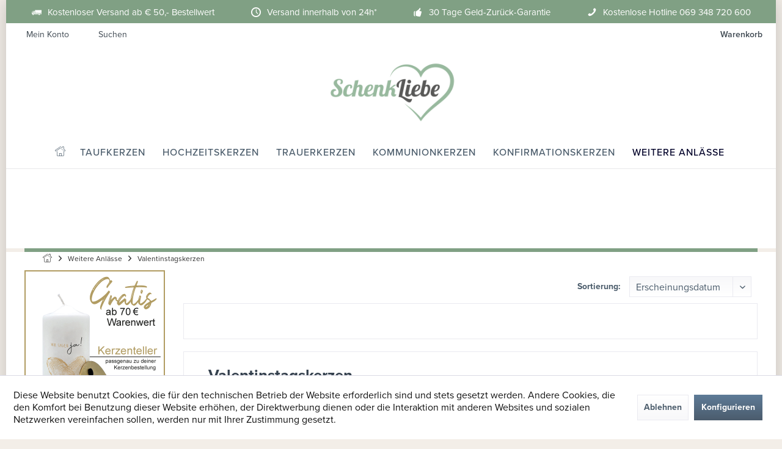

--- FILE ---
content_type: text/html; charset=UTF-8
request_url: https://schenkliebe.de/collections/valentinstag
body_size: 13425
content:
<!DOCTYPE html>
<html class="no-js" lang="de">
<head>
<meta charset="utf-8">
<meta name="author" content="Maik Justus - MJ Marketing LTD." />
<meta name="robots" content="index,follow" />
<meta name="revisit-after" content="15 days" />
<meta name="keywords" content="" />
<meta name="description" content="Bestelle deine handgefertigte Valentinstagskerze bei schenkliebe.de ♥ Mit Liebe in Deutschland hergestellt ♥ personalisiert mit deinem Text. Jetzt online kaufen" />
<meta property="og:type" content="product" />
<meta property="og:site_name" content="Schenkliebe" />
<meta property="og:title" content="Valentinstagskerzen" />
<meta property="og:description" content="Bestelle deine handgefertigte Valentinstagskerze bei schenkliebe.de ♥ Mit Liebe in Deutschland hergestellt ♥ personalisiert mit deinem Text. Jetzt online kaufen" />
<meta property="og:url" content="http://schenkliebe.de/collections/valentinstag" />
<meta property="og:image" content="" />
<meta name="twitter:card" content="product" />
<meta name="twitter:site" content="Schenkliebe" />
<meta name="twitter:title" content="Valentinstagskerzen" />
<meta name="twitter:description" content="Bestelle deine handgefertigte Valentinstagskerze bei schenkliebe.de ♥ Mit Liebe in Deutschland hergestellt ♥ personalisiert mit deinem Text. Jetzt online kaufen" />
<meta name="twitter:image" content="" />
<meta itemprop="copyrightHolder" content="Schenkliebe" />
<meta itemprop="copyrightYear" content="2025" />
<meta itemprop="isFamilyFriendly" content="True" />
<meta itemprop="image" content="https://schenkliebe.de/media/image/df/46/2d/schenkliebe_logo.png" />
<meta name="viewport" content="width=device-width, initial-scale=1.0">
<meta name="mobile-web-app-capable" content="yes">
<meta name="apple-mobile-web-app-title" content="Schenkliebe">
<meta name="apple-mobile-web-app-capable" content="yes">
<meta name="apple-mobile-web-app-status-bar-style" content="default">
<link rel="apple-touch-icon-precomposed" href="/custom/plugins/TcinnModernTheme/Resources/Themes/Frontend/ModernTheme/frontend/_public/src/img/_modern/favicon.png">
<link rel="shortcut icon" href="/custom/plugins/TcinnModernTheme/Resources/Themes/Frontend/ModernTheme/frontend/_public/src/img/_modern/favicon.png">
<meta name="msapplication-navbutton-color" content="#4b5c6d" />
<meta name="application-name" content="Schenkliebe" />
<meta name="msapplication-starturl" content="https://schenkliebe.de/" />
<meta name="msapplication-window" content="width=1024;height=768" />
<meta name="msapplication-TileImage" content="/custom/plugins/TcinnModernTheme/Resources/Themes/Frontend/ModernTheme/frontend/_public/src/img/_modern/favicon.png">
<meta name="msapplication-TileColor" content="#4b5c6d">
<meta name="theme-color" content="#4b5c6d" />
<link rel="canonical" href="https://schenkliebe.de/collections/valentinstag"/>
<title itemprop="name">Personalisierte Valentinstagskerzen online kaufen ?️ – schenkliebe.de</title>
<link rel="preconnect" href="https://kit.fontawesome.com">
<link rel="preconnect" href="https://p.typekit.net">
<link
as="style" rel="stylesheet preload prefetch" href="https://use.typekit.net/jug6skp.css" crossorigin
>
<link as="font" type="font/woff2" rel="preload" href="/themes/Frontend/Responsive/frontend/_public/src/fonts/shopware.woff2?" crossorigin="anonymous" >
<link href="/web/cache/1748338064_aab99501fca76b244c04b5f215cd72bb.css" media="all" rel="stylesheet" type="text/css" />
</head>
<body class="is--ctl-listing is--act-index tcinntheme themeware-modern layout-boxed boxedshadow gwfont1 gwfont2 headtyp-2 header-2 no-sticky" >
<div data-paypalUnifiedMetaDataContainer="true" data-paypalUnifiedRestoreOrderNumberUrl="https://schenkliebe.de/widgets/PaypalUnifiedOrderNumber/restoreOrderNumber" class="is--hidden">
</div>
<div class="page-wrap">
<noscript class="noscript-main">
<div class="alert is--warning">
<div class="alert--icon">
<i class="icon--element icon--warning"></i>
</div>
<div class="alert--content">
Um Schenkliebe in vollem Umfang nutzen zu k&ouml;nnen, empfehlen wir Ihnen Javascript in Ihrem Browser zu aktiveren.
</div>
</div>
</noscript>
<header class="header-main mobil-usp">
<div class="topbar--features">
<div>
<div class="feature-1 b280 b478 b767 b1023 b1259"><i class="icon--truck"></i><span>Kostenloser Versand ab € 50,- Bestellwert</span></div>
<div class="feature-2 b767 b1023 b1259"><i class="icon--clock"></i><span>Versand innerhalb von 24h*</span></div>
<div class="feature-3 b1023 b1259"><i class="icon--thumbsup"></i><span>30 Tage Geld-Zurück-Garantie</span></div>
<div class="feature-4 b1259"><i class="icon--phone"></i><span>Kostenlose Hotline 069 348 720 600</span></div>
</div>
</div>
<div class="topbar top-bar">
<div class="logo--mobile" role="banner">
<a class="logo--link" href="https://schenkliebe.de/" title="Schenkliebe - zur Startseite wechseln">
<picture>
<source srcset="https://schenkliebe.de/media/image/df/46/2d/schenkliebe_logo.png" media="(min-width: 78.75em)">
<source srcset="https://schenkliebe.de/media/image/df/46/2d/schenkliebe_logo.png" media="(min-width: 64em)">
<source srcset="https://schenkliebe.de/media/image/df/46/2d/schenkliebe_logo.png" media="(min-width: 48em)">
<img srcset="https://schenkliebe.de/media/image/df/46/2d/schenkliebe_logo.png" alt="Schenkliebe - zur Startseite wechseln" title="Schenkliebe - zur Startseite wechseln"/>
</picture>
</a>
</div>
<div class="top-bar--navigation" role="menubar">
<div class="navigation--entry entry--menu-left" role="menuitem">
<a class="entry--link entry--trigger is--icon-left" href="#offcanvas--left" data-offcanvas="true" data-offCanvasSelector=".sidebar-main">
<i class="icon--menu"></i> <span class="menu--name">Menü</span>
</a>
</div>
<div class="navigation--entry entry--cart" role="menuitem">
<a class="is--icon-left cart--link titletooltip" href="https://schenkliebe.de/checkout/cart" title="Warenkorb">
<i class="icon--basket"></i>
<span class="cart--display">
Warenkorb
</span>
<span class="badge is--minimal cart--quantity is--hidden">0</span>
</a>
<div class="ajax-loader">&nbsp;</div>
</div>
<div class="navigation--entry entry--account" role="menuitem">
<a href="https://schenkliebe.de/account" title="Mein Konto" class="entry--link account--link">
<span class="account--display">
<i class="icon--account"></i> <span class="name--account">Mein Konto
</span>
</a>
</div>
<div class="navigation--entry entry--search" role="menuitem">
<span class="entry--link entry--trigger titletooltip" title="Suchen">
<i class="icon--search"></i>
<span class="search--display">Suchen</span>
</span>
</div>
<div class="navigation--entry entry--compare is--hidden" role="menuitem" aria-haspopup="true" data-drop-down-menu="true">
<div>
</div>
</div>
</div>
</div>
<div id="header--searchform" class="typ1" data-search="true" aria-haspopup="true">
<form action="/search" method="get" class="main-search--form">
<input type="search" name="sSearch" class="main-search--field" autocomplete="off" autocapitalize="off" placeholder="Suchbegriff..." maxlength="30" />
<button type="submit" class="main-search--button">
<i class="icon--search"></i>
<span class="main-search--text"></span>
</button>
<div class="form--ajax-loader">&nbsp;</div>
<div class="main-search--results column-2"></div>
</form>
</div>
<div class="headbar">
<div class="headbar-container">
<div class="topmenu">
<div class="logo hover-typ-1" role="banner">
<a class="logo--link" href="https://schenkliebe.de/" title="Schenkliebe - zur Startseite wechseln">
<picture>
<source srcset="https://schenkliebe.de/media/image/df/46/2d/schenkliebe_logo.png" media="(min-width: 78.75em)">
<source srcset="https://schenkliebe.de/media/image/df/46/2d/schenkliebe_logo.png" media="(min-width: 64em)">
<source srcset="https://schenkliebe.de/media/image/df/46/2d/schenkliebe_logo.png" media="(min-width: 48em)">
<img srcset="https://schenkliebe.de/media/image/df/46/2d/schenkliebe_logo.png" alt="Schenkliebe - zur Startseite wechseln" />
</picture>
</a>
</div>
<nav class="navigation-main hide-kategorie-button hover-typ-1 font-family-primary" data-tc-menu-headline="false" data-tc-menu-text="false">
<div data-menu-scroller="true" data-listSelector=".navigation--list.container" data-viewPortSelector=".navigation--list-wrapper" data-stickyMenu="true" data-stickyMenuTablet="0" data-stickyMenuPhone="0" data-stickyMenuPosition="400" data-stickyMenuDuration="300" >
<div class="navigation--list-wrapper">
<ul class="navigation--list container" role="menubar" itemscope="itemscope" itemtype="https://schema.org/SiteNavigationElement">
<li class="navigation--entry is--home homeiconlink" role="menuitem">
<a class="navigation--link is--first" href="https://schenkliebe.de/" title="Home" itemprop="url">
<i itemprop="name" class="icon--house"></i>
</a>
</li><li class="navigation--entry" role="menuitem"><a class="navigation--link" href="https://schenkliebe.de/collections/taufkerzen" title="Taufkerzen" aria-label="Taufkerzen" itemprop="url"><span itemprop="name">Taufkerzen</span></a></li><li class="navigation--entry" role="menuitem"><a class="navigation--link" href="https://schenkliebe.de/collections/hochzeitskerzen" title="Hochzeitskerzen" aria-label="Hochzeitskerzen" itemprop="url"><span itemprop="name">Hochzeitskerzen</span></a></li><li class="navigation--entry" role="menuitem"><a class="navigation--link" href="https://schenkliebe.de/collections/trauerkerzen" title="Trauerkerzen" aria-label="Trauerkerzen" itemprop="url"><span itemprop="name">Trauerkerzen</span></a></li><li class="navigation--entry" role="menuitem"><a class="navigation--link" href="https://schenkliebe.de/collections/kommunionkerzen" title="Kommunionkerzen" aria-label="Kommunionkerzen" itemprop="url"><span itemprop="name">Kommunionkerzen</span></a></li><li class="navigation--entry" role="menuitem"><a class="navigation--link" href="https://schenkliebe.de/collections/konfirmationskerzen" title="Konfirmationskerzen" aria-label="Konfirmationskerzen" itemprop="url"><span itemprop="name">Konfirmationskerzen</span></a></li><li class="navigation--entry is--active" role="menuitem"><a class="navigation--link is--active" href="https://schenkliebe.de/collections/weitere-anlaesse" title="Weitere Anlässe" aria-label="Weitere Anlässe" itemprop="url"><span itemprop="name">Weitere Anlässe</span></a></li>            </ul>
</div>
<div class="advanced-menu" data-advanced-menu="true" data-hoverDelay="250">
<div class="menu--container">
<div class="button-container">
<a href="https://schenkliebe.de/collections/taufkerzen" class="button--category" aria-label="Zur Kategorie Taufkerzen" title="Zur Kategorie Taufkerzen">
<i class="icon--arrow-right"></i>
Zur Kategorie Taufkerzen
</a>
<span class="button--close">
<i class="icon--cross"></i>
</span>
</div>
</div>
<div class="menu--container">
<div class="button-container">
<a href="https://schenkliebe.de/collections/hochzeitskerzen" class="button--category" aria-label="Zur Kategorie Hochzeitskerzen" title="Zur Kategorie Hochzeitskerzen">
<i class="icon--arrow-right"></i>
Zur Kategorie Hochzeitskerzen
</a>
<span class="button--close">
<i class="icon--cross"></i>
</span>
</div>
</div>
<div class="menu--container">
<div class="button-container">
<a href="https://schenkliebe.de/collections/trauerkerzen" class="button--category" aria-label="Zur Kategorie Trauerkerzen" title="Zur Kategorie Trauerkerzen">
<i class="icon--arrow-right"></i>
Zur Kategorie Trauerkerzen
</a>
<span class="button--close">
<i class="icon--cross"></i>
</span>
</div>
<div class="content--wrapper has--content">
<ul class="menu--list menu--level-0 columns--4" style="width: 100%;">
<li class="menu--list-item item--level-0" style="width: 100%">
<a href="https://schenkliebe.de/collections/sternenkinder" class="menu--list-item-link" aria-label="Sternenkinder" title="Sternenkinder">Sternenkinder</a>
</li>
</ul>
</div>
</div>
<div class="menu--container">
<div class="button-container">
<a href="https://schenkliebe.de/collections/kommunionkerzen" class="button--category" aria-label="Zur Kategorie Kommunionkerzen" title="Zur Kategorie Kommunionkerzen">
<i class="icon--arrow-right"></i>
Zur Kategorie Kommunionkerzen
</a>
<span class="button--close">
<i class="icon--cross"></i>
</span>
</div>
</div>
<div class="menu--container">
<div class="button-container">
<a href="https://schenkliebe.de/collections/konfirmationskerzen" class="button--category" aria-label="Zur Kategorie Konfirmationskerzen" title="Zur Kategorie Konfirmationskerzen">
<i class="icon--arrow-right"></i>
Zur Kategorie Konfirmationskerzen
</a>
<span class="button--close">
<i class="icon--cross"></i>
</span>
</div>
</div>
<div class="menu--container">
<div class="button-container">
<a href="https://schenkliebe.de/collections/weitere-anlaesse" class="button--category" aria-label="Zur Kategorie Weitere Anlässe" title="Zur Kategorie Weitere Anlässe">
<i class="icon--arrow-right"></i>
Zur Kategorie Weitere Anlässe
</a>
<span class="button--close">
<i class="icon--cross"></i>
</span>
</div>
<div class="content--wrapper has--content">
<ul class="menu--list menu--level-0 columns--4" style="width: 100%;">
<li class="menu--list-item item--level-0" style="width: 100%">
<a href="https://schenkliebe.de/collections/ostern" class="menu--list-item-link" aria-label="Osterkerzen" title="Osterkerzen">Osterkerzen</a>
</li>
<li class="menu--list-item item--level-0" style="width: 100%">
<a href="https://schenkliebe.de/collections/advent-und-weihnachtskerzen" class="menu--list-item-link" aria-label="Weihnachtskerzen" title="Weihnachtskerzen">Weihnachtskerzen</a>
</li>
<li class="menu--list-item item--level-0" style="width: 100%">
<a href="https://schenkliebe.de/collections/muttertag" class="menu--list-item-link" aria-label="Muttertagskerzen" title="Muttertagskerzen">Muttertagskerzen</a>
</li>
<li class="menu--list-item item--level-0" style="width: 100%">
<a href="https://schenkliebe.de/collections/vatertag" class="menu--list-item-link" aria-label="Vatertagskerzen" title="Vatertagskerzen">Vatertagskerzen</a>
</li>
<li class="menu--list-item item--level-0" style="width: 100%">
<a href="https://schenkliebe.de/collections/valentinstag" class="menu--list-item-link" aria-label="Valentinstagskerzen" title="Valentinstagskerzen">Valentinstagskerzen</a>
</li>
<li class="menu--list-item item--level-0" style="width: 100%">
<a href="https://schenkliebe.de/collections/einschulungskerze" class="menu--list-item-link" aria-label="Einschulungskerzen" title="Einschulungskerzen">Einschulungskerzen</a>
</li>
</ul>
</div>
</div>
</div>
</div>
</nav>
</div>
</div>
</div>
</header>
<div class="container--ajax-cart" data-collapse-cart="true" data-displayMode="offcanvas"></div>
<div class="breadcrumbs ">
<div class="container">
<div class="category-title"></div>
<div class="category-short-description"></div>
</div>
</div>
<div class="icon-container">
<div class="container">
<div class="benefit-teaser-list">
</div>
</div>
</div>
<div id="seo-breadcrumbs">
<nav class="content--breadcrumb block">
<ul class="breadcrumb--list" role="menu" itemscope itemtype="https://schema.org/BreadcrumbList">
<li class="breadcrumb--entry">
<a class="breadcrumb--icon" href="https://schenkliebe.de/"><i class="icon--house"></i></a>
</li>
<li class="breadcrumb--separator">
<i class="icon--arrow-right"></i>
</li>
<li role="menuitem" class="breadcrumb--entry" itemprop="itemListElement" itemscope itemtype="https://schema.org/ListItem">
<a class="breadcrumb--link" href="https://schenkliebe.de/collections/weitere-anlaesse" title="Weitere Anlässe" itemprop="item">
<link itemprop="url" href="https://schenkliebe.de/collections/weitere-anlaesse" />
<span class="breadcrumb--title" itemprop="name">Weitere Anlässe</span>
</a>
<meta itemprop="position" content="0" />
</li>
<li role="none" class="breadcrumb--separator">
<i class="icon--arrow-right"></i>
</li>
<li role="menuitem" class="breadcrumb--entry is--active" itemprop="itemListElement" itemscope itemtype="https://schema.org/ListItem">
<a class="breadcrumb--link" href="https://schenkliebe.de/collections/valentinstag" title="Valentinstagskerzen" itemprop="item">
<link itemprop="url" href="https://schenkliebe.de/collections/valentinstag" />
<span class="breadcrumb--title" itemprop="name">Valentinstagskerzen</span>
</a>
<meta itemprop="position" content="1" />
</li>
</ul>
</nav>
</div>
<section class="
content-main container block-group">
<div class="content-main--inner">
<div id='cookie-consent' class='off-canvas is--left block-transition' data-cookie-consent-manager='true' data-cookieTimeout='60'>
<div class='cookie-consent--header cookie-consent--close'>
Cookie-Einstellungen
<i class="icon--arrow-right"></i>
</div>
<div class='cookie-consent--description'>
Diese Website benutzt Cookies, die für den technischen Betrieb der Website erforderlich sind und stets gesetzt werden. Andere Cookies, die den Komfort bei Benutzung dieser Website erhöhen, der Direktwerbung dienen oder die Interaktion mit anderen Websites und sozialen Netzwerken vereinfachen sollen, werden nur mit Ihrer Zustimmung gesetzt.
</div>
<div class='cookie-consent--configuration'>
<div class='cookie-consent--configuration-header'>
<div class='cookie-consent--configuration-header-text'>Konfiguration</div>
</div>
<div class='cookie-consent--configuration-main'>
<div class='cookie-consent--group'>
<input type="hidden" class="cookie-consent--group-name" value="technical" />
<label class="cookie-consent--group-state cookie-consent--state-input cookie-consent--required">
<input type="checkbox" name="technical-state" class="cookie-consent--group-state-input" disabled="disabled" checked="checked"/>
<span class="cookie-consent--state-input-element"></span>
</label>
<div class='cookie-consent--group-title' data-collapse-panel='true' data-contentSiblingSelector=".cookie-consent--group-container">
<div class="cookie-consent--group-title-label cookie-consent--state-label">
Technisch erforderlich
</div>
<span class="cookie-consent--group-arrow is-icon--right">
<i class="icon--arrow-right"></i>
</span>
</div>
<div class='cookie-consent--group-container'>
<div class='cookie-consent--group-description'>
Diese Cookies sind für die Grundfunktionen des Shops notwendig.
</div>
<div class='cookie-consent--cookies-container'>
<div class='cookie-consent--cookie'>
<input type="hidden" class="cookie-consent--cookie-name" value="cookieDeclined" />
<label class="cookie-consent--cookie-state cookie-consent--state-input cookie-consent--required">
<input type="checkbox" name="cookieDeclined-state" class="cookie-consent--cookie-state-input" disabled="disabled" checked="checked" />
<span class="cookie-consent--state-input-element"></span>
</label>
<div class='cookie--label cookie-consent--state-label'>
"Alle Cookies ablehnen" Cookie
</div>
</div>
<div class='cookie-consent--cookie'>
<input type="hidden" class="cookie-consent--cookie-name" value="allowCookie" />
<label class="cookie-consent--cookie-state cookie-consent--state-input cookie-consent--required">
<input type="checkbox" name="allowCookie-state" class="cookie-consent--cookie-state-input" disabled="disabled" checked="checked" />
<span class="cookie-consent--state-input-element"></span>
</label>
<div class='cookie--label cookie-consent--state-label'>
"Alle Cookies annehmen" Cookie
</div>
</div>
<div class='cookie-consent--cookie'>
<input type="hidden" class="cookie-consent--cookie-name" value="shop" />
<label class="cookie-consent--cookie-state cookie-consent--state-input cookie-consent--required">
<input type="checkbox" name="shop-state" class="cookie-consent--cookie-state-input" disabled="disabled" checked="checked" />
<span class="cookie-consent--state-input-element"></span>
</label>
<div class='cookie--label cookie-consent--state-label'>
Ausgewählter Shop
</div>
</div>
<div class='cookie-consent--cookie'>
<input type="hidden" class="cookie-consent--cookie-name" value="csrf_token" />
<label class="cookie-consent--cookie-state cookie-consent--state-input cookie-consent--required">
<input type="checkbox" name="csrf_token-state" class="cookie-consent--cookie-state-input" disabled="disabled" checked="checked" />
<span class="cookie-consent--state-input-element"></span>
</label>
<div class='cookie--label cookie-consent--state-label'>
CSRF-Token
</div>
</div>
<div class='cookie-consent--cookie'>
<input type="hidden" class="cookie-consent--cookie-name" value="cookiePreferences" />
<label class="cookie-consent--cookie-state cookie-consent--state-input cookie-consent--required">
<input type="checkbox" name="cookiePreferences-state" class="cookie-consent--cookie-state-input" disabled="disabled" checked="checked" />
<span class="cookie-consent--state-input-element"></span>
</label>
<div class='cookie--label cookie-consent--state-label'>
Cookie-Einstellungen
</div>
</div>
<div class='cookie-consent--cookie'>
<input type="hidden" class="cookie-consent--cookie-name" value="x-cache-context-hash" />
<label class="cookie-consent--cookie-state cookie-consent--state-input cookie-consent--required">
<input type="checkbox" name="x-cache-context-hash-state" class="cookie-consent--cookie-state-input" disabled="disabled" checked="checked" />
<span class="cookie-consent--state-input-element"></span>
</label>
<div class='cookie--label cookie-consent--state-label'>
Individuelle Preise
</div>
</div>
<div class='cookie-consent--cookie'>
<input type="hidden" class="cookie-consent--cookie-name" value="slt" />
<label class="cookie-consent--cookie-state cookie-consent--state-input cookie-consent--required">
<input type="checkbox" name="slt-state" class="cookie-consent--cookie-state-input" disabled="disabled" checked="checked" />
<span class="cookie-consent--state-input-element"></span>
</label>
<div class='cookie--label cookie-consent--state-label'>
Kunden-Wiedererkennung
</div>
</div>
<div class='cookie-consent--cookie'>
<input type="hidden" class="cookie-consent--cookie-name" value="nocache" />
<label class="cookie-consent--cookie-state cookie-consent--state-input cookie-consent--required">
<input type="checkbox" name="nocache-state" class="cookie-consent--cookie-state-input" disabled="disabled" checked="checked" />
<span class="cookie-consent--state-input-element"></span>
</label>
<div class='cookie--label cookie-consent--state-label'>
Kundenspezifisches Caching
</div>
</div>
<div class='cookie-consent--cookie'>
<input type="hidden" class="cookie-consent--cookie-name" value="paypal-cookies" />
<label class="cookie-consent--cookie-state cookie-consent--state-input cookie-consent--required">
<input type="checkbox" name="paypal-cookies-state" class="cookie-consent--cookie-state-input" disabled="disabled" checked="checked" />
<span class="cookie-consent--state-input-element"></span>
</label>
<div class='cookie--label cookie-consent--state-label'>
PayPal-Zahlungen
</div>
</div>
<div class='cookie-consent--cookie'>
<input type="hidden" class="cookie-consent--cookie-name" value="session" />
<label class="cookie-consent--cookie-state cookie-consent--state-input cookie-consent--required">
<input type="checkbox" name="session-state" class="cookie-consent--cookie-state-input" disabled="disabled" checked="checked" />
<span class="cookie-consent--state-input-element"></span>
</label>
<div class='cookie--label cookie-consent--state-label'>
Session
</div>
</div>
<div class='cookie-consent--cookie'>
<input type="hidden" class="cookie-consent--cookie-name" value="currency" />
<label class="cookie-consent--cookie-state cookie-consent--state-input cookie-consent--required">
<input type="checkbox" name="currency-state" class="cookie-consent--cookie-state-input" disabled="disabled" checked="checked" />
<span class="cookie-consent--state-input-element"></span>
</label>
<div class='cookie--label cookie-consent--state-label'>
Währungswechsel
</div>
</div>
</div>
</div>
</div>
<div class='cookie-consent--group'>
<input type="hidden" class="cookie-consent--group-name" value="comfort" />
<label class="cookie-consent--group-state cookie-consent--state-input">
<input type="checkbox" name="comfort-state" class="cookie-consent--group-state-input"/>
<span class="cookie-consent--state-input-element"></span>
</label>
<div class='cookie-consent--group-title' data-collapse-panel='true' data-contentSiblingSelector=".cookie-consent--group-container">
<div class="cookie-consent--group-title-label cookie-consent--state-label">
Komfortfunktionen
</div>
<span class="cookie-consent--group-arrow is-icon--right">
<i class="icon--arrow-right"></i>
</span>
</div>
<div class='cookie-consent--group-container'>
<div class='cookie-consent--group-description'>
Diese Cookies werden genutzt um das Einkaufserlebnis noch ansprechender zu gestalten, beispielsweise für die Wiedererkennung des Besuchers.
</div>
<div class='cookie-consent--cookies-container'>
<div class='cookie-consent--cookie'>
<input type="hidden" class="cookie-consent--cookie-name" value="sUniqueID" />
<label class="cookie-consent--cookie-state cookie-consent--state-input">
<input type="checkbox" name="sUniqueID-state" class="cookie-consent--cookie-state-input" />
<span class="cookie-consent--state-input-element"></span>
</label>
<div class='cookie--label cookie-consent--state-label'>
Merkzettel
</div>
</div>
</div>
</div>
</div>
<div class='cookie-consent--group'>
<input type="hidden" class="cookie-consent--group-name" value="statistics" />
<label class="cookie-consent--group-state cookie-consent--state-input">
<input type="checkbox" name="statistics-state" class="cookie-consent--group-state-input"/>
<span class="cookie-consent--state-input-element"></span>
</label>
<div class='cookie-consent--group-title' data-collapse-panel='true' data-contentSiblingSelector=".cookie-consent--group-container">
<div class="cookie-consent--group-title-label cookie-consent--state-label">
Statistik & Tracking
</div>
<span class="cookie-consent--group-arrow is-icon--right">
<i class="icon--arrow-right"></i>
</span>
</div>
<div class='cookie-consent--group-container'>
<div class='cookie-consent--cookies-container'>
<div class='cookie-consent--cookie'>
<input type="hidden" class="cookie-consent--cookie-name" value="x-ua-device" />
<label class="cookie-consent--cookie-state cookie-consent--state-input">
<input type="checkbox" name="x-ua-device-state" class="cookie-consent--cookie-state-input" />
<span class="cookie-consent--state-input-element"></span>
</label>
<div class='cookie--label cookie-consent--state-label'>
Endgeräteerkennung
</div>
</div>
<div class='cookie-consent--cookie'>
<input type="hidden" class="cookie-consent--cookie-name" value="partner" />
<label class="cookie-consent--cookie-state cookie-consent--state-input">
<input type="checkbox" name="partner-state" class="cookie-consent--cookie-state-input" />
<span class="cookie-consent--state-input-element"></span>
</label>
<div class='cookie--label cookie-consent--state-label'>
Partnerprogramm
</div>
</div>
</div>
</div>
</div>
</div>
</div>
<div class="cookie-consent--save">
<input class="cookie-consent--save-button btn is--primary" type="button" value="Einstellungen speichern" />
</div>
</div>
<aside class="sidebar-left " data-nsin="0" data-nsbl="0" data-nsno="0" data-nsde="1" data-nsli="1" data-nsse="1" data-nsre="0" data-nsca="0" data-nsac="1" data-nscu="1" data-nspw="1" data-nsne="1" data-nsfo="1" data-nssm="1" data-nsad="1" data-tnsin="0" data-tnsbl="0" data-tnsno="0" data-tnsde="1" data-tnsli="1" data-tnsse="1" data-tnsre="0" data-tnsca="0" data-tnsac="1" data-tnscu="1" data-tnspw="1" data-tnsne="1" data-tnsfo="1" data-tnssm="1" data-tnsad="1" >
<div class="lb-element-oben">
<img
srcset="https://schenkliebe.de/media/image/2d/70/76/kleiner_banner_sidebar.png?auto=compress%2Cformat&w=230&dpr=1 1x,
https://schenkliebe.de/media/image/2d/70/76/kleiner_banner_sidebar.png?auto=compress%2Cformat&w=230&dpr=2 2x,
https://schenkliebe.de/media/image/2d/70/76/kleiner_banner_sidebar.png?auto=compress%2Cformat&w=230&dpr=3 3x" src="https://schenkliebe.de/media/image/2d/70/76/kleiner_banner_sidebar.png?auto=compress%2Cformat&w=230" alt="Gratis Kerzenteller" >
</div>
<div class="sidebar-main off-canvas">
<div class="navigation--entry entry--close-off-canvas">
<a href="#close-categories-menu" title="Menü schließen" class="navigation--link">
<i class="icon--cross"></i>
</a>
</div>
<div class="navigation--smartphone">
<ul class="navigation--list ">
<div class="mobile--switches">
</div>
</ul>
</div>
<div class="sidebar--categories-wrapper" data-subcategory-nav="true" data-mainCategoryId="3" data-categoryId="16" data-fetchUrl="/widgets/listing/getCategory/categoryId/16">
<div class="categories--headline navigation--headline">
Kategorien
</div>
<div class="sidebar--categories-navigation">
<ul class="sidebar--navigation categories--navigation navigation--list is--drop-down is--level0 is--rounded" role="menu">
<li class="navigation--entry" role="menuitem">
<a class="navigation--link" href="https://schenkliebe.de/collections/taufkerzen" data-categoryId="10" data-fetchUrl="/widgets/listing/getCategory/categoryId/10" title="Taufkerzen" >
Taufkerzen
</a>
</li>
<li class="navigation--entry" role="menuitem">
<a class="navigation--link" href="https://schenkliebe.de/collections/hochzeitskerzen" data-categoryId="5" data-fetchUrl="/widgets/listing/getCategory/categoryId/5" title="Hochzeitskerzen" >
Hochzeitskerzen
</a>
</li>
<li class="navigation--entry has--sub-children" role="menuitem">
<a class="navigation--link link--go-forward" href="https://schenkliebe.de/collections/trauerkerzen" data-categoryId="8" data-fetchUrl="/widgets/listing/getCategory/categoryId/8" title="Trauerkerzen" >
Trauerkerzen
<span class="is--icon-right">
<i class="icon--arrow-right"></i>
</span>
</a>
</li>
<li class="navigation--entry" role="menuitem">
<a class="navigation--link" href="https://schenkliebe.de/collections/kommunionkerzen" data-categoryId="6" data-fetchUrl="/widgets/listing/getCategory/categoryId/6" title="Kommunionkerzen" >
Kommunionkerzen
</a>
</li>
<li class="navigation--entry" role="menuitem">
<a class="navigation--link" href="https://schenkliebe.de/collections/konfirmationskerzen" data-categoryId="7" data-fetchUrl="/widgets/listing/getCategory/categoryId/7" title="Konfirmationskerzen" >
Konfirmationskerzen
</a>
</li>
<li class="navigation--entry is--active has--sub-categories has--sub-children" role="menuitem">
<a class="navigation--link is--active has--sub-categories link--go-forward" href="https://schenkliebe.de/collections/weitere-anlaesse" data-categoryId="11" data-fetchUrl="/widgets/listing/getCategory/categoryId/11" title="Weitere Anlässe" >
Weitere Anlässe
<span class="is--icon-right">
<i class="icon--arrow-right"></i>
</span>
</a>
<ul class="sidebar--navigation categories--navigation navigation--list is--level1 is--rounded" role="menu">
<li class="navigation--entry" role="menuitem">
<a class="navigation--link" href="https://schenkliebe.de/collections/ostern" data-categoryId="12" data-fetchUrl="/widgets/listing/getCategory/categoryId/12" title="Osterkerzen" >
Osterkerzen
</a>
</li>
<li class="navigation--entry" role="menuitem">
<a class="navigation--link" href="https://schenkliebe.de/collections/advent-und-weihnachtskerzen" data-categoryId="13" data-fetchUrl="/widgets/listing/getCategory/categoryId/13" title="Weihnachtskerzen" >
Weihnachtskerzen
</a>
</li>
<li class="navigation--entry" role="menuitem">
<a class="navigation--link" href="https://schenkliebe.de/collections/muttertag" data-categoryId="14" data-fetchUrl="/widgets/listing/getCategory/categoryId/14" title="Muttertagskerzen" >
Muttertagskerzen
</a>
</li>
<li class="navigation--entry" role="menuitem">
<a class="navigation--link" href="https://schenkliebe.de/collections/vatertag" data-categoryId="15" data-fetchUrl="/widgets/listing/getCategory/categoryId/15" title="Vatertagskerzen" >
Vatertagskerzen
</a>
</li>
<li class="navigation--entry is--active" role="menuitem">
<a class="navigation--link is--active" href="https://schenkliebe.de/collections/valentinstag" data-categoryId="16" data-fetchUrl="/widgets/listing/getCategory/categoryId/16" title="Valentinstagskerzen" >
Valentinstagskerzen
</a>
</li>
<li class="navigation--entry" role="menuitem">
<a class="navigation--link" href="https://schenkliebe.de/collections/einschulungskerze" data-categoryId="17" data-fetchUrl="/widgets/listing/getCategory/categoryId/17" title="Einschulungskerzen" >
Einschulungskerzen
</a>
</li>
</ul>
</li>
</ul>
</div>
</div>
<div class="sites-navigation show-for-mobil">
</div>
</div>
</aside>
<div class="content--wrapper">
<div class="content listing--content">
<div class="listing--wrapper visible--xl visible--l visible--m visible--s visible--xs has--sidebar-filter cleanlisting scale-image">
<div data-listing-actions="true" class="listing--actions is--rounded without-facets without-pagination">
<form class="action--sort action--content block" method="get" data-action-form="true">
<input type="hidden" name="p" value="1">
<label for="o" class="sort--label action--label">Sortierung:</label>
<div class="sort--select select-field">
<select id="o" name="o" class="sort--field action--field" data-auto-submit="true" >
<option value="1" selected="selected">Erscheinungsdatum</option>
<option value="2">Beliebtheit</option>
<option value="3">Niedrigster Preis</option>
<option value="4">Höchster Preis</option>
<option value="5">Artikelbezeichnung</option>
<option value="8">Position</option>
</select>
</div>
</form>
<div class="action--filter-options off-canvas is--hidden no-sidebarbox">
<a href="#" class="filter--close-btn" data-show-products-text="%s Produkt(e) anzeigen">
Filter schließen <i class="icon--arrow-right"></i>
</a>
<div class="filter--container">
<form id="filter" method="get" data-filter-form="true" data-is-in-sidebar="true" data-listing-url="https://schenkliebe.de/widgets/listing/listingCount/sCategory/16" data-is-filtered="0" data-load-facets="false" data-instant-filter-result="false" class="">
<div class="filter--actions filter--actions-top">
<button type="submit" class="btn is--primary filter--btn-apply is--large is--icon-right" disabled="disabled">
<span class="filter--count"></span>
Produkte anzeigen
<i class="icon--cycle"></i>
</button>
</div>
<input type="hidden" name="p" value="1"/>
<input type="hidden" name="o" value="1"/>
<input type="hidden" name="n" value="12"/>
<div class="filter--facet-container">
</div>
<div class="filter--active-container" data-reset-label="Alle Filter zurücksetzen">
</div>
<div class="filter--actions filter--actions-bottom">
<button type="submit" class="btn is--primary filter--btn-apply is--large is--icon-right" disabled="disabled">
<span class="filter--count"></span>
Produkte anzeigen
<i class="icon--cycle"></i>
</button>
</div>
</form>
</div>
</div>
<div id="dreisc-seo-filter--config-container" style="display: none;" data-category-extra-params="" data-filter-reset-url="" data-filter-seo-url="" data-integrated-params="" ></div>
<div class="listing--paging panel--paging">
<form class="action--per-page action--content block" method="get" data-action-form="true">
<input type="hidden" name="p" value="1">
<label for="n" class="per-page--label action--label">Artikel pro Seite:</label>
<div class="per-page--select select-field">
<select id="n" name="n" class="per-page--field action--field" data-auto-submit="true" >
<option value="12" selected="selected">12</option>
<option value="24" >24</option>
<option value="36" >36</option>
<option value="48" >48</option>
</select>
</div>
</form>
</div>
</div>
<div class="listing--container">
<div class="listing-no-filter-result">
<div class="alert is--info is--rounded is--hidden">
<div class="alert--icon">
<i class="icon--element icon--info"></i>
</div>
<div class="alert--content">
Für die Filterung wurden keine Ergebnisse gefunden!
</div>
</div>
</div>
<div class="listing" data-ajax-wishlist="true" data-compare-ajax="true" data-infinite-scrolling="true" data-loadPreviousSnippet="Vorherige Artikel laden" data-loadMoreSnippet="Weitere Artikel laden" data-categoryId="16" data-pages="0" data-threshold="4" >
</div>
</div>
<div class="listing--bottom-paging">
<div class="listing--paging panel--paging">
<form class="action--per-page action--content block" method="get" data-action-form="true">
<input type="hidden" name="p" value="1">
<label for="n" class="per-page--label action--label">Artikel pro Seite:</label>
<div class="per-page--select select-field">
<select id="n" name="n" class="per-page--field action--field" data-auto-submit="true" >
<option value="12" selected="selected">12</option>
<option value="24" >24</option>
<option value="36" >36</option>
<option value="48" >48</option>
</select>
</div>
</form>
</div>
</div>
</div>
<div class="hero-unit category--teaser panel has--border is--rounded">
<h1 class="hero--headline panel--title">Valentinstagskerzen</h1>
<div class="hero--text panel--body is--wide">
<div class="teaser--text-long">
<h2>Valentinstagskerzen – Romantik in Lichtform</h2>
<p>Der Valentinstag steht im Zeichen der Liebe – ein Anlass, Gefühle auszudrücken und besondere Momente zu verschenken. Mit einer <strong>Valentinstagskerze von Schenkliebe</strong> schenkst du nicht nur Licht, sondern auch Symbolik und Stil. Unsere bedruckten <strong>Stumpenkerzen</strong> bringen deine Botschaft zum Strahlen – emotional, individuell und hochwertig.</p>
<h2>Warum eine Valentinstagskerze verschenken?</h2>
<p>Kerzen stehen wie kaum ein anderes Objekt für <strong>Romantik, Nähe und Wärme</strong>. Eine liebevoll bedruckte Valentinstagskerze ist mehr als ein Geschenk – sie ist ein Zeichen echter Wertschätzung. Ob mit Vornamen, Datum oder einer Botschaft bedruckt: Diese Kerzen bringen Herzen zum Leuchten.</p>
<h3>Ein Licht für eure Liebe</h3>
<p>Während Blumen schnell verblühen, bleibt eine <strong>personalisierte Stumpenkerze</strong> als Erinnerung bestehen. Sie schafft Atmosphäre, begleitet gemeinsame Abende und erinnert täglich an das schönste Gefühl: die Liebe.</p>
<h2>Unsere beliebtesten Kerzenvarianten</h2>
<ul>
<li><strong>Romantische Valentinstagskerzen mit Aufschrift</strong></li>
<li><strong>Stumpenkerzen mit Herzdesigns</strong></li>
<li><strong>Kerzen mit individuellem Namensdruck</strong></li>
<li><strong>Minimalistische oder verspielte Aufdrucke</strong></li>
<li><strong>Besondere Motive für moderne Paare</strong></li>
</ul>
<h2>Für wen eignen sich Valentinstagskerzen?</h2>
<p>Ob frisch verliebt, langjährige Beziehung oder als kleine Aufmerksamkeit zwischendurch – unsere Kerzen passen zu jedem Beziehungstyp. Auch für Verlobte oder Ehepaare sind sie ein wertvolles Erinnerungsstück mit persönlichem Charakter.</p>
<h2>Gestaltung mit persönlicher Note</h2>
<p>Wähle dein Wunschdesign und gestalte es nach deinen Vorstellungen. Unsere modernen Druckverfahren ermöglichen eine direkte Bedruckung der Kerze – ganz ohne Folie oder zusätzliche Auflagen. <strong>Der Druck ist kratzfest, farbintensiv und langlebig</strong>.</p>
<h3>Handwerk mit Herz</h3>
<p>Jede Kerze wird in unserer Manufaktur in Deutschland gefertigt. Dabei setzen wir auf Qualität, Liebe zum Detail und einen hohen Anspruch an Ästhetik. Die Kombination aus Handarbeit und Präzision macht jede Valentinstagskerze zu einem echten Unikat.</p>
<h2>Symbolkraft und Gestaltungsideen</h2>
<p>Herzformen, filigrane Ornamente oder moderne Typografie – unsere Designs sprechen verschiedene Stile an. Ob romantisch, verspielt oder puristisch – für jeden Geschmack gibt es die passende Valentinstagskerze, die Eindruck hinterlässt.</p>
<h3>Kerze mit Botschaft: So wählst du den richtigen Text</h3>
<p>Ob ein klassisches „Ich liebe dich“, ein bedeutungsvolles Datum oder ein liebevoller Spruch – die Worte auf der Kerze tragen deine Emotionen nach außen. Wir empfehlen, dich auf wenige, aber starke Worte zu konzentrieren, die eure Beziehung widerspiegeln.</p>
<h2>Qualität, die man sieht und spürt</h2>
<p>Unsere Valentinstagskerzen bestehen aus <strong>hochwertigem Paraffin</strong> mit gleichmäßigem Abbrand. Die Oberfläche ist ideal für unsere Direktdrucktechnik geeignet und sorgt für brillante Druckergebnisse. Mit einer langen Brenndauer von mehreren Stunden begleitet deine Kerze euch durch viele gemeinsame Momente.</p>
<h3>Ein besonderes Geschenk – ohne Kompromisse</h3>
<p>Wir stehen für hochwertige Verarbeitung, modernes Design und verantwortungsvolle Produktion. Unsere Verpackungen sind umweltfreundlich, der Versand erfolgt <strong>bruchsicher und schnell</strong>. So kommt dein Präsent rechtzeitig und unversehrt bei dir an.</p>
<h2>Unsere Tipps zum Valentinstag</h2>
<ul>
<li>Bestelle deine Kerze rechtzeitig – am besten 5 bis 7 Tage vor dem 14. Februar.</li>
<li>Wähle einen Text, der eure Beziehung widerspiegelt.</li>
<li>Kombiniere die Kerze mit einem romantischen Brief oder Foto.</li>
<li>Nutze die Kerze als Mittelpunkt eines Candle-Light-Dinners.</li>
<li>Ergänze dein Geschenk mit einer süßen Notiz oder Karte.</li>
</ul>
<h2>Was unsere Kund:innen begeistert</h2>
<blockquote>„Die Kerze war ein absoluter Volltreffer – stilvoll, emotional und perfekt verarbeitet!“ – <em>Sarah B., Köln</em></blockquote>
<blockquote>„Ich habe selten so ein persönliches Geschenk verschenkt. Die Freude war riesig!“ – <em>Leon H., München</em></blockquote>
<h2>Ein Geschenk für jedes Alter</h2>
<p>Unsere Valentinstagskerzen sind altersunabhängig: Ob junge Paare, Verlobte, frisch Vermählte oder langjährige Eheleute – das Licht der Liebe spricht jede Generation an und trifft mitten ins Herz.</p>
<h2>Fazit: Liebe, die leuchtet – mit Valentinstagskerzen von Schenkliebe</h2>
<p>Ob frisch verliebt oder seit vielen Jahren verbunden – eine <strong>bedruckte Valentinstagskerze</strong> sagt oft mehr als tausend Worte. Schenke deinem Herzensmenschen ein Licht der Liebe, das bleibt – elegant, emotional und ganz persönlich. Unsere Stumpenkerzen sind ein Zeichen der Verbundenheit, das den Valentinstag zu etwas ganz Besonderem macht.</p>
</div>
<div class="teaser--text-short is--hidden">
Valentinstagskerzen – Romantik in Lichtform
Der Valentinstag steht im Zeichen der Liebe – ein Anlass, Gefühle auszudrücken und besondere Momente zu verschenken. Mit einer  Valentinstagskerze von...
<a href="#" title="mehr erfahren" class="text--offcanvas-link">
mehr erfahren &raquo;
</a>
</div>
<div class="teaser--text-offcanvas is--hidden">
<a href="#" title="Fenster schließen" class="close--off-canvas">
<i class="icon--arrow-left"></i> Fenster schließen
</a>
<div class="offcanvas--content">
<div class="content--title">Valentinstagskerzen</div>
<h2>Valentinstagskerzen – Romantik in Lichtform</h2>
<p>Der Valentinstag steht im Zeichen der Liebe – ein Anlass, Gefühle auszudrücken und besondere Momente zu verschenken. Mit einer <strong>Valentinstagskerze von Schenkliebe</strong> schenkst du nicht nur Licht, sondern auch Symbolik und Stil. Unsere bedruckten <strong>Stumpenkerzen</strong> bringen deine Botschaft zum Strahlen – emotional, individuell und hochwertig.</p>
<h2>Warum eine Valentinstagskerze verschenken?</h2>
<p>Kerzen stehen wie kaum ein anderes Objekt für <strong>Romantik, Nähe und Wärme</strong>. Eine liebevoll bedruckte Valentinstagskerze ist mehr als ein Geschenk – sie ist ein Zeichen echter Wertschätzung. Ob mit Vornamen, Datum oder einer Botschaft bedruckt: Diese Kerzen bringen Herzen zum Leuchten.</p>
<h3>Ein Licht für eure Liebe</h3>
<p>Während Blumen schnell verblühen, bleibt eine <strong>personalisierte Stumpenkerze</strong> als Erinnerung bestehen. Sie schafft Atmosphäre, begleitet gemeinsame Abende und erinnert täglich an das schönste Gefühl: die Liebe.</p>
<h2>Unsere beliebtesten Kerzenvarianten</h2>
<ul>
<li><strong>Romantische Valentinstagskerzen mit Aufschrift</strong></li>
<li><strong>Stumpenkerzen mit Herzdesigns</strong></li>
<li><strong>Kerzen mit individuellem Namensdruck</strong></li>
<li><strong>Minimalistische oder verspielte Aufdrucke</strong></li>
<li><strong>Besondere Motive für moderne Paare</strong></li>
</ul>
<h2>Für wen eignen sich Valentinstagskerzen?</h2>
<p>Ob frisch verliebt, langjährige Beziehung oder als kleine Aufmerksamkeit zwischendurch – unsere Kerzen passen zu jedem Beziehungstyp. Auch für Verlobte oder Ehepaare sind sie ein wertvolles Erinnerungsstück mit persönlichem Charakter.</p>
<h2>Gestaltung mit persönlicher Note</h2>
<p>Wähle dein Wunschdesign und gestalte es nach deinen Vorstellungen. Unsere modernen Druckverfahren ermöglichen eine direkte Bedruckung der Kerze – ganz ohne Folie oder zusätzliche Auflagen. <strong>Der Druck ist kratzfest, farbintensiv und langlebig</strong>.</p>
<h3>Handwerk mit Herz</h3>
<p>Jede Kerze wird in unserer Manufaktur in Deutschland gefertigt. Dabei setzen wir auf Qualität, Liebe zum Detail und einen hohen Anspruch an Ästhetik. Die Kombination aus Handarbeit und Präzision macht jede Valentinstagskerze zu einem echten Unikat.</p>
<h2>Symbolkraft und Gestaltungsideen</h2>
<p>Herzformen, filigrane Ornamente oder moderne Typografie – unsere Designs sprechen verschiedene Stile an. Ob romantisch, verspielt oder puristisch – für jeden Geschmack gibt es die passende Valentinstagskerze, die Eindruck hinterlässt.</p>
<h3>Kerze mit Botschaft: So wählst du den richtigen Text</h3>
<p>Ob ein klassisches „Ich liebe dich“, ein bedeutungsvolles Datum oder ein liebevoller Spruch – die Worte auf der Kerze tragen deine Emotionen nach außen. Wir empfehlen, dich auf wenige, aber starke Worte zu konzentrieren, die eure Beziehung widerspiegeln.</p>
<h2>Qualität, die man sieht und spürt</h2>
<p>Unsere Valentinstagskerzen bestehen aus <strong>hochwertigem Paraffin</strong> mit gleichmäßigem Abbrand. Die Oberfläche ist ideal für unsere Direktdrucktechnik geeignet und sorgt für brillante Druckergebnisse. Mit einer langen Brenndauer von mehreren Stunden begleitet deine Kerze euch durch viele gemeinsame Momente.</p>
<h3>Ein besonderes Geschenk – ohne Kompromisse</h3>
<p>Wir stehen für hochwertige Verarbeitung, modernes Design und verantwortungsvolle Produktion. Unsere Verpackungen sind umweltfreundlich, der Versand erfolgt <strong>bruchsicher und schnell</strong>. So kommt dein Präsent rechtzeitig und unversehrt bei dir an.</p>
<h2>Unsere Tipps zum Valentinstag</h2>
<ul>
<li>Bestelle deine Kerze rechtzeitig – am besten 5 bis 7 Tage vor dem 14. Februar.</li>
<li>Wähle einen Text, der eure Beziehung widerspiegelt.</li>
<li>Kombiniere die Kerze mit einem romantischen Brief oder Foto.</li>
<li>Nutze die Kerze als Mittelpunkt eines Candle-Light-Dinners.</li>
<li>Ergänze dein Geschenk mit einer süßen Notiz oder Karte.</li>
</ul>
<h2>Was unsere Kund:innen begeistert</h2>
<blockquote>„Die Kerze war ein absoluter Volltreffer – stilvoll, emotional und perfekt verarbeitet!“ – <em>Sarah B., Köln</em></blockquote>
<blockquote>„Ich habe selten so ein persönliches Geschenk verschenkt. Die Freude war riesig!“ – <em>Leon H., München</em></blockquote>
<h2>Ein Geschenk für jedes Alter</h2>
<p>Unsere Valentinstagskerzen sind altersunabhängig: Ob junge Paare, Verlobte, frisch Vermählte oder langjährige Eheleute – das Licht der Liebe spricht jede Generation an und trifft mitten ins Herz.</p>
<h2>Fazit: Liebe, die leuchtet – mit Valentinstagskerzen von Schenkliebe</h2>
<p>Ob frisch verliebt oder seit vielen Jahren verbunden – eine <strong>bedruckte Valentinstagskerze</strong> sagt oft mehr als tausend Worte. Schenke deinem Herzensmenschen ein Licht der Liebe, das bleibt – elegant, emotional und ganz persönlich. Unsere Stumpenkerzen sind ein Zeichen der Verbundenheit, das den Valentinstag zu etwas ganz Besonderem macht.</p>
</div>
</div>
</div>
</div>
</div>
</div>
</div>
</section>
<div class="last-seen-products is--hidden" data-last-seen-products="true">
<div class="last-seen-products--title">
Zuletzt angesehen
</div>
<div class="last-seen-products--slider product-slider" data-product-slider="true">
<div class="last-seen-products--container product-slider--container"></div>
</div>
</div>
<main class="category-content">
<div class="container">
</div>
</main>
<section class="schenkliebe-category-trust">
<div class="container">
<div class="schenkliebe-trust">
<div class="schenkliebe-trust-element">
<i class="fa-solid fa-truck-fast fa-5x"></i>
<h5>Schneller Versand</h5>
<p><strong>GRATIS</strong> Versand innerhalb Deutschlands ab 70 €</p>
</div>
<div class="schenkliebe-trust-element">
<i class="fa-solid fa-file-invoice-dollar fa-5x"></i>
<h5>Kauf auf Rechnung</h5>
<p>Mit Schenkliebe ganz einfach und <strong>sicher auf Rechnung</strong> bestellen</p>
</div>
<div class="schenkliebe-trust-element">
<i class="fa-solid fa-thumbs-up fa-5x"></i>
<h5>Zertifiziert</h5>
<p>Unsere Produkte wurden <strong>über 2.000 Mal mit "sehr gut"</strong> bewertet</p>
</div>
<div class="schenkliebe-trust-element">
<i class="fa-solid fa-vial fa-5x"></i>
<h5>Zertifizierte Rohstoffe</h5>
<p>Unsere Kerzen entsprechen <strong>RAL- & DEKRA-Richtlinien</strong></p>
</div>
<div class="schenkliebe-trust-element">
<i class="fa-solid fa-shield-halved fa-5x"></i>
<h5>Sicher Einkaufen</h5>
<p>Bei uns kaufst du <strong>risikofrei und transparent</strong> ein</p>
</div>
</div>
</div>
</section>
<footer class="footer-main ftyp1 tw244">
<div class="footer--column column--newsletter">
<div class="container">
<div class="column--headline">Wir mögen auch kein SPAM</div>
<div class="column--content">
<p class="column--desc">
ABER 5 EURO RABATT UND EXKLUSIVE NEWSLETTER - DEALS
</p>
<form class="newsletter--form" action="https://schenkliebe.de/newsletter" method="post">
<input type="hidden" value="1" name="subscribeToNewsletter" />
<input id="newsletter-footer" type="email" name="newsletter" class="newsletter--field" placeholder="" />
<label for="newsletter-footer">
<button type="submit" class="newsletter--button btn" aria-label="Jetzt für den Newsletter registrieren">
<i class="icon--mail"></i> <span class="button--text">Jetzt für den Newsletter registrieren</span>
</button>
</label>
<div class="newsletterfooter--privacy" data-content="" data-modalbox="true" data-targetselector="a" data-mode="ajax">
<label>
<input type="checkbox" name="privacycheckbox" id="privacycheckbox" required="required" /> Die <a title="Datenschutzbestimmungen" href="https://schenkliebe.de/policies/privacy-policy">Datenschutzbestimmungen</a> habe ich zur Kenntnis genommen.
</label>
</div>
</form>
</div>
</div>
</div>
<div class="footer--columns block-group">
<div class="container">
<div class="footer--column column--ueber-uns block width-50p">
<div class="column--headline">Über Schenkliebe</div>
<div class="column--content">
<p>Wir von Schenkliebe haben es uns zur Aufgabe gemacht, handgefertigte Kerzen sowie personalisierte Geschenkideen zu günstigen Preisen anzubieten. Alles mit Liebe und Herzblut, Made in Germany.</p>
</div>
</div>
<div class="footer--column column--menu block">
<div class="column--headline">Shop Service</div>
<nav class="column--navigation column--content">
<ul class="navigation--list" role="menu">
<li class="navigation--entry" role="menuitem">
<a class="navigation--link" href="https://schenkliebe.de/policies/privacy-policy" title="Datenschutz">
Datenschutz
</a>
</li>
<li class="navigation--entry" role="menuitem">
<a class="navigation--link" href="https://schenkliebe.de/policies/legal-notice" title="Impressum">
Impressum
</a>
</li>
</ul>
</nav>
</div>
<div class="footer--column column--menu block">
<div class="column--headline">Informationen</div>
<nav class="column--navigation column--content">
<ul class="navigation--list" role="menu">
<li class="navigation--entry" role="menuitem">
<a class="navigation--link" href="https://schenkliebe.de/policies/shipping-policy" title="Versand und Zahlungsbedingungen">
Versand und Zahlungsbedingungen
</a>
</li>
<li class="navigation--entry" role="menuitem">
<a class="navigation--link" href="https://schenkliebe.de/policies/refund-policy" title="Widerrufsrecht">
Widerrufsrecht
</a>
</li>
<li class="navigation--entry" role="menuitem">
<a class="navigation--link" href="https://schenkliebe.de/policies/terms-of-service" title="AGB">
AGB
</a>
</li>
</ul>
</nav>
</div>
</div>
</div>
<div class="footer--columns block-group">
<div class="container lastbottom">
<div class="footer--column column--hotline block">
<div class="column--headline">Service Hotline</div>
<div class="column--content">
<p class="column--desc">Telefonische Unterst&uuml;tzung und Beratung unter:<br /><br /><a href="tel:+4969348720600" class="footer--phone-link">069 348 720 600</a><br/>Mo-Fr, 09:00 - 17:00 Uhr</p>
</div>
</div>
<div class="footer--column column--communitys block">
<div class="column--headline">Unsere Communitys</div>
<div class="column--content">
<a href="https://www.facebook.com/schenkliebe/" title="Facebook" target="_blank" class="icon-facebook" rel="nofollow noopener"><span>Facebook</span></a><a href="https://www.instagram.com/schenkliebe/" title="Instagram" target="_blank" class="icon-instagram" rel="nofollow noopener"><span>Instagram</span></a>					</div>
</div>
<div class="footer--column column--zahlungsarten block">
<div class="column--headline">Unsere Zahlungsarten</div>
<div class="column--content">
<img src="/custom/plugins/TcinnModernTheme/Resources/Themes/Frontend/ModernTheme/frontend/_public/src/img/zahlungsarten/klarna.svg" width="100" alt="Klarna" title="Klarna"><img src="/custom/plugins/TcinnModernTheme/Resources/Themes/Frontend/ModernTheme/frontend/_public/src/img/zahlungsarten/kreditkarte-pp.svg" width="100" alt="Kreditkarte by PayPal" title="Kreditkarte by PayPal"><img src="/custom/plugins/TcinnModernTheme/Resources/Themes/Frontend/ModernTheme/frontend/_public/src/img/zahlungsarten/lastschrift-pp.svg" width="100" alt="Lastschrift by PayPal" title="Lastschrift by PayPal"><img src="/custom/plugins/TcinnModernTheme/Resources/Themes/Frontend/ModernTheme/frontend/_public/src/img/zahlungsarten/mastercard.svg" width="100" alt="MasterCard" title="MasterCard"><img src="/custom/plugins/TcinnModernTheme/Resources/Themes/Frontend/ModernTheme/frontend/_public/src/img/zahlungsarten/paypal.svg" width="100" alt="PayPal" title="PayPal"><img src="/custom/plugins/TcinnModernTheme/Resources/Themes/Frontend/ModernTheme/frontend/_public/src/img/zahlungsarten/rechnung.svg" width="100" alt="Rechnung" title="Rechnung"><img src="/custom/plugins/TcinnModernTheme/Resources/Themes/Frontend/ModernTheme/frontend/_public/src/img/zahlungsarten/rechnung-pp.svg" width="100" alt="Rechnung by PayPal" title="Rechnung by PayPal"><img src="/custom/plugins/TcinnModernTheme/Resources/Themes/Frontend/ModernTheme/frontend/_public/src/img/zahlungsarten/sofort.svg" width="100" alt="Sofort." title="Sofort."><img src="/custom/plugins/TcinnModernTheme/Resources/Themes/Frontend/ModernTheme/frontend/_public/src/img/zahlungsarten/visa.svg" width="100" alt="VISA" title="VISA"><img src="/custom/plugins/TcinnModernTheme/Resources/Themes/Frontend/ModernTheme/frontend/_public/src/img/zahlungsarten/vorkasse.svg" width="100" alt="Vorkasse (Überweisung)" title="Vorkasse (Überweisung)">					</div>
</div>
<div class="footer--column column--shipping block">
<div class="column--headline">Wir versenden mit:</div>
<div class="column--content">
<div>
<img src="/custom/plugins/TcinnModernTheme/Resources/Themes/Frontend/ModernTheme/frontend/_public/src/img/versandanbieter/post.svg" width="100" alt="Deutsche Post" title="Deutsche Post"><img src="/custom/plugins/TcinnModernTheme/Resources/Themes/Frontend/ModernTheme/frontend/_public/src/img/versandanbieter/dhl.svg" width="100" alt="DHL" title="DHL"><img src="/custom/plugins/TcinnModernTheme/Resources/Themes/Frontend/ModernTheme/frontend/_public/src/img/versandanbieter/selbstabholung.svg" width="100" alt="Selbstabholung" title="Selbstabholung"><img src="/custom/plugins/TcinnModernTheme/Resources/Themes/Frontend/ModernTheme/frontend/_public/src/img/versandanbieter/ups.svg" width="100" alt="UPS" title="UPS">						</div>
</div>
</div>
</div>
</div>
<div class="footer--bottom">
<nav id="footernav" class="only-mobile">
</nav>
<div class="footer--vat-info">
<p class="vat-info--text">
* Alle Preise inkl. gesetzl. Mehrwertsteuer zzgl. <a title="Versandkosten" href="https://schenkliebe.de/policies/shipping-policy">Versandkosten</a> und ggf. Nachnahmegebühren, wenn nicht anders beschrieben
</p>
</div>
<div class="copyright">Mit ❤ in Deutschland entwickelt • Schenkliebe Theme by <a href="https://tc-innovations.de/themeware/" title="ThemeWare® Shopware Theme" rel="noopener" target="_blank">ThemeWare®</a></div>    </div>
<div class="schenkliebe-footer--line"></div>
<div id="scrolltopbutton">
<i class="icon--arrow-up"></i>
</div>
</footer>
</div>
<div class="page-wrap--cookie-permission is--hidden" data-cookie-permission="true" data-urlPrefix="https://schenkliebe.de/" data-title="Cookie-Richtlinien" data-cookieTimeout="60" data-shopId="1">
<div class="cookie-permission--container cookie-mode--1">
<div class="cookie-permission--content">
Diese Website benutzt Cookies, die für den technischen Betrieb der Website erforderlich sind und stets gesetzt werden. Andere Cookies, die den Komfort bei Benutzung dieser Website erhöhen, der Direktwerbung dienen oder die Interaktion mit anderen Websites und sozialen Netzwerken vereinfachen sollen, werden nur mit Ihrer Zustimmung gesetzt.
</div>
<div class="cookie-permission--button">
<a href="#" class="cookie-permission--decline-button btn is--large is--center">
Ablehnen
</a>
<a href="#" class="cookie-permission--configure-button btn is--primary is--large is--center" data-openConsentManager="true">
Konfigurieren
</a>
</div>
</div>
</div>
<script id="footer--js-inline">
var timeNow = 1769307057;
var secureShop = true;
var asyncCallbacks = [];
document.asyncReady = function (callback) {
asyncCallbacks.push(callback);
};
var controller = controller || {"home":"https:\/\/schenkliebe.de\/","vat_check_enabled":"","vat_check_required":"","register":"https:\/\/schenkliebe.de\/register","checkout":"https:\/\/schenkliebe.de\/checkout","ajax_search":"https:\/\/schenkliebe.de\/ajax_search","ajax_cart":"https:\/\/schenkliebe.de\/checkout\/ajaxCart","ajax_validate":"https:\/\/schenkliebe.de\/register","ajax_add_article":"https:\/\/schenkliebe.de\/checkout\/addArticle","ajax_listing":"\/widgets\/listing\/listingCount","ajax_cart_refresh":"https:\/\/schenkliebe.de\/checkout\/ajaxAmount","ajax_address_selection":"https:\/\/schenkliebe.de\/address\/ajaxSelection","ajax_address_editor":"https:\/\/schenkliebe.de\/address\/ajaxEditor"};
var snippets = snippets || { "noCookiesNotice": "Es wurde festgestellt, dass Cookies in Ihrem Browser deaktiviert sind. Um Schenkliebe in vollem Umfang nutzen zu k\u00f6nnen, empfehlen wir Ihnen, Cookies in Ihrem Browser zu aktiveren." };
var themeConfig = themeConfig || {"offcanvasOverlayPage":true};
var lastSeenProductsConfig = lastSeenProductsConfig || {"baseUrl":"","shopId":1,"noPicture":"\/custom\/plugins\/TcinnModernTheme\/Resources\/Themes\/Frontend\/ModernTheme\/frontend\/_public\/src\/img\/no-picture.jpg","productLimit":"5","currentArticle":""};
var csrfConfig = csrfConfig || {"generateUrl":"\/csrftoken","basePath":"\/","shopId":1};
var statisticDevices = [
{ device: 'mobile', enter: 0, exit: 767 },
{ device: 'tablet', enter: 768, exit: 1259 },
{ device: 'desktop', enter: 1260, exit: 5160 }
];
var cookieRemoval = cookieRemoval || 1;
</script>
<script>
var datePickerGlobalConfig = datePickerGlobalConfig || {
locale: {
weekdays: {
shorthand: ['So', 'Mo', 'Di', 'Mi', 'Do', 'Fr', 'Sa'],
longhand: ['Sonntag', 'Montag', 'Dienstag', 'Mittwoch', 'Donnerstag', 'Freitag', 'Samstag']
},
months: {
shorthand: ['Jan', 'Feb', 'Mär', 'Apr', 'Mai', 'Jun', 'Jul', 'Aug', 'Sep', 'Okt', 'Nov', 'Dez'],
longhand: ['Januar', 'Februar', 'März', 'April', 'Mai', 'Juni', 'Juli', 'August', 'September', 'Oktober', 'November', 'Dezember']
},
firstDayOfWeek: 1,
weekAbbreviation: 'KW',
rangeSeparator: ' bis ',
scrollTitle: 'Zum Wechseln scrollen',
toggleTitle: 'Zum Öffnen klicken',
daysInMonth: [31, 28, 31, 30, 31, 30, 31, 31, 30, 31, 30, 31]
},
dateFormat: 'Y-m-d',
timeFormat: ' H:i:S',
altFormat: 'j. F Y',
altTimeFormat: ' - H:i'
};
</script>
<iframe id="refresh-statistics" width="0" height="0" style="display:none;"></iframe>
<script>
/**
* @returns { boolean }
*/
function hasCookiesAllowed () {
if (window.cookieRemoval === 0) {
return true;
}
if (window.cookieRemoval === 1) {
if (document.cookie.indexOf('cookiePreferences') !== -1) {
return true;
}
return document.cookie.indexOf('cookieDeclined') === -1;
}
/**
* Must be cookieRemoval = 2, so only depends on existence of `allowCookie`
*/
return document.cookie.indexOf('allowCookie') !== -1;
}
/**
* @returns { boolean }
*/
function isDeviceCookieAllowed () {
var cookiesAllowed = hasCookiesAllowed();
if (window.cookieRemoval !== 1) {
return cookiesAllowed;
}
return cookiesAllowed && document.cookie.indexOf('"name":"x-ua-device","active":true') !== -1;
}
function isSecure() {
return window.secureShop !== undefined && window.secureShop === true;
}
(function(window, document) {
var par = document.location.search.match(/sPartner=([^&])+/g),
pid = (par && par[0]) ? par[0].substring(9) : null,
cur = document.location.protocol + '//' + document.location.host,
ref = document.referrer.indexOf(cur) === -1 ? document.referrer : null,
url = "/widgets/index/refreshStatistic",
pth = document.location.pathname.replace("https://schenkliebe.de/", "/");
url += url.indexOf('?') === -1 ? '?' : '&';
url += 'requestPage=' + encodeURIComponent(pth);
url += '&requestController=' + encodeURI("listing");
if(pid) { url += '&partner=' + pid; }
if(ref) { url += '&referer=' + encodeURIComponent(ref); }
if (isDeviceCookieAllowed()) {
var i = 0,
device = 'desktop',
width = window.innerWidth,
breakpoints = window.statisticDevices;
if (typeof width !== 'number') {
width = (document.documentElement.clientWidth !== 0) ? document.documentElement.clientWidth : document.body.clientWidth;
}
for (; i < breakpoints.length; i++) {
if (width >= ~~(breakpoints[i].enter) && width <= ~~(breakpoints[i].exit)) {
device = breakpoints[i].device;
}
}
document.cookie = 'x-ua-device=' + device + '; path=/' + (isSecure() ? '; secure;' : '');
}
document
.getElementById('refresh-statistics')
.src = url;
})(window, document);
</script>
<script async src="/web/cache/1748338064_aab99501fca76b244c04b5f215cd72bb.js" id="main-script"></script>
<script>
/**
* Wrap the replacement code into a function to call it from the outside to replace the method when necessary
*/
var replaceAsyncReady = window.replaceAsyncReady = function() {
document.asyncReady = function (callback) {
if (typeof callback === 'function') {
window.setTimeout(callback.apply(document), 0);
}
};
};
document.getElementById('main-script').addEventListener('load', function() {
if (!asyncCallbacks) {
return false;
}
for (var i = 0; i < asyncCallbacks.length; i++) {
if (typeof asyncCallbacks[i] === 'function') {
asyncCallbacks[i].call(document);
}
}
replaceAsyncReady();
});
</script>
<script src="https://kit.fontawesome.com/2ac01544bc.js" crossorigin="anonymous"></script>
<script defer src="https://static.cloudflareinsights.com/beacon.min.js/vcd15cbe7772f49c399c6a5babf22c1241717689176015" integrity="sha512-ZpsOmlRQV6y907TI0dKBHq9Md29nnaEIPlkf84rnaERnq6zvWvPUqr2ft8M1aS28oN72PdrCzSjY4U6VaAw1EQ==" data-cf-beacon='{"version":"2024.11.0","token":"efcfce8497f74beb87bb9f254cbc912c","r":1,"server_timing":{"name":{"cfCacheStatus":true,"cfEdge":true,"cfExtPri":true,"cfL4":true,"cfOrigin":true,"cfSpeedBrain":true},"location_startswith":null}}' crossorigin="anonymous"></script>
</body>
</html>